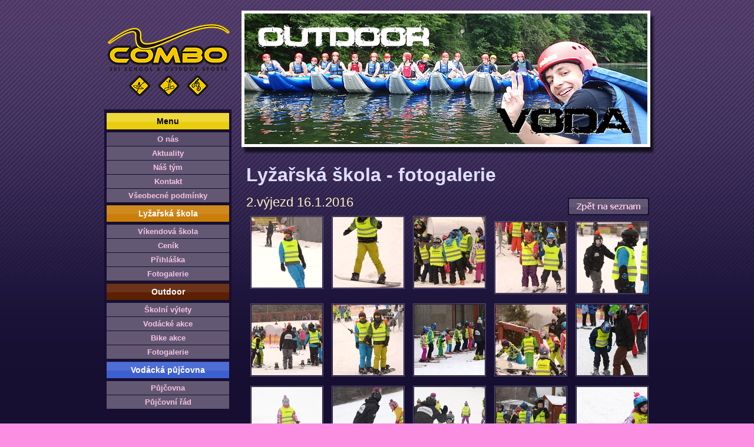

--- FILE ---
content_type: text/html; charset=UTF-8
request_url: https://www.combosport.cz/lyzarska-skola-fotogalerie/2-vyjezd/
body_size: 3367
content:
<?xml version="1.0" encoding="utf-8"?><!DOCTYPE html PUBLIC "-//W3C//DTD XHTML 1.0 Transitional//EN" "http://www.w3.org/TR/xhtml1/DTD/xhtml1-transitional.dtd">
<html xmlns="http://www.w3.org/1999/xhtml" xml:lang="cs" lang="cs">
<head>
  <meta http-equiv="Content-Type" content="text/html; charset=utf-8" />
  <meta name="keywords" content="Outdoor, vodácká půjčovna, lyžařská škola" />
  <meta name="description" content="Poskytujeme široké palety pohybových aktivit jako je outdoor, lyžařská škola, vodácká půjčovna po celý rok." />
  <meta http-equiv="content-language" content="cs" />
  <meta name="robots" content="all,follow" />
  <meta name="copyright" content="(C) COMBO - ski school &amp; outdoor sports" />
  <meta name="author" content="(C) COMBO - ski school &amp; outdoor sports" />
  <title>Lyžařská škola - fotogalerie | Outdoor a lyžařská škola - combosport.cz, vodácká půjčovna</title>
  <link href="/css/screen.css" rel="stylesheet" type="text/css" media="screen" />
  <link href="/css/print.css" rel="stylesheet" type="text/css" media="print" />
  <script language="javascript1.2" src="/js/lib.js" type="text/javascript"></script>
  <!-- JQUERY BEGIN -->
	<script src="/js/jquery.min.js" type="text/javascript"></script>
	<script type="text/javascript" src="/js/jquery.custom.js"></script>
  <!-- Cross slide begin -->
  <script type="text/javascript" src="/js/jquery.cross-slide.min.js"></script>
  <!-- Cross slide end -->
  <!-- Add fancyBox main JS and CSS files -->
  <script type="text/javascript" src="/js/fancybox-apps/source/jquery.fancybox.js?v=2.1.5"></script>
  <link rel="stylesheet" type="text/css" href="/js/fancybox-apps/source/jquery.fancybox.css?v=2.1.5" media="screen" />
  <!-- Add Button helper (this is optional) -->
  <link rel="stylesheet" type="text/css" href="/js/fancybox-apps/source/helpers/jquery.fancybox-buttons.css?v=1.0.5" />
  <script type="text/javascript" src="/js/fancybox-apps/source/helpers/jquery.fancybox-buttons.js?v=1.0.5"></script>
  <!-- Add Thumbnail helper (this is optional) -->
  <link rel="stylesheet" type="text/css" href="/js/fancybox-apps/source/helpers/jquery.fancybox-thumbs.css?v=1.0.7" />
  <script type="text/javascript" src="/js/fancybox-apps/source/helpers/jquery.fancybox-thumbs.js?v=1.0.7"></script>
  <!-- Add Media helper (this is optional) -->
  <script type="text/javascript" src="/js/fancybox-apps/source/helpers/jquery.fancybox-media.js?v=1.0.6"></script>
  <!-- fancybox app end -->
  <!-- JQUERY END -->
</head>
<body>
<a name="top"></a>
<div id="page">
  <div id="main">
	<div id="levyLayout">
      <h1 id="logo"><a href="/" title=""></a></h1>
      <div class="clear"></div>
      <div id="menu">
  <!--<div><p class="center"><a href="/login/">Přihlášení</a> | <a href="/registrace/">Registrace</a></p></div>-->
  <div class="titMenu titColor01">Menu</div>
  <ul>
    <li><a href="/" title="" class="active">O nás</a></li>
    <li><a href="/aktuality/" title="">Aktuality</a></li>
    <li><a href="/lyzarska-skola-instruktori/" title="">Náš tým</a></li>
    <li><a href="/kontakt/" title="">Kontakt</a></li>
    <!--<li><a href="/bezpecnost/" title="">Bezpečnost</a></li>-->
    <li><a href="/vseobecne-smluvni-podminky/" title="">Všeobecné podmínky</a></li>
  </ul>
  
  <div class="titMenu titColor02"><h2>Lyžařská škola</h2></div>
  <ul>
    <li><a href="/lyzarska-skola-vikendova-skola/" title="">Víkendová škola</a></li>
    <li><a href="/lyzarska-skola-cenik/" title="">Ceník</a></li>
    <li><a href="/lyzarska-skola-prihlaska/" title="">Přihláška</a></li>
    <li><a href="/lyzarska-skola-fotogalerie/" title="">Fotogalerie</a></li>
  </ul>
  
  <div class="titMenu titColor03"><h2>Outdoor</h2></div>
  <ul>
    <li><a href="/outdoor-skolni-vylety/" title="">Školní výlety</a></li>
    <li><a href="/outdoor-akce-voda/" title="">Vodácké akce</a></li>
    <li><a href="/outdoor-akce-bike/" title="">Bike akce</a></li>
    <li><a href="/outdoor-fotogalerie/" title="">Fotogalerie</a></li>
  </ul>
  
  <div class="titMenu titColor04"><h2>Vodácká půjčovna</h2></div>
  <ul>
    <li><a href="/vodacka-pujcovna/" title="">Půjčovna</a></li>
    <!--<li><a href="/vodacka-pujcovna-rezervace/" title="">Rezervace</a></li>-->
    <li><a href="/vodacka-pujcovna-rad/" title="">Půjčovní řád</a></li>
  </ul>
</div>

<iframe src="http://www.facebook.com/plugins/likebox.php?href=https://www.facebook.com/pages/Combo-skischool-outdoor-sports/129521300395465&amp;width=200&amp;colorscheme=light&amp;connections=6&amp;stream=false&amp;header=false&amp;height=300" scrolling="no" frameborder="0" id="facebookPodMenu"></iframe>    </div>
    <div id="pravyLayout">
    <div id="bgTopObr"><div id="topObr">Loading...</div></div>
    <div id="pravyLayoutObsah">
<h2>Lyžařská škola - fotogalerie</h2><div class="btnZpetSeznamTop"><a href="/lyzarska-skola-fotogalerie/" title="Zpět na seznam"><img src="/pic/btn/btnZpetSeznam.png" alt="Zpět na seznam" /></a></div><div class="fotogalerie"><h3>2.výjezd 16.1.2016</h3><div class="row"><div class="boxFotoDetail"><a class="fancybox-thumb" rel="image_group59" href="/img/gallery/3/59/2546.jpg" title=""><img src="/img/gallery/3/59/small/small_2546.jpg" alt="" /></a></div><div class="boxFotoDetail"><a class="fancybox-thumb" rel="image_group59" href="/img/gallery/3/59/2547.jpg" title=""><img src="/img/gallery/3/59/small/small_2547.jpg" alt="" /></a></div><div class="boxFotoDetail"><a class="fancybox-thumb" rel="image_group59" href="/img/gallery/3/59/2548.jpg" title=""><img src="/img/gallery/3/59/small/small_2548.jpg" alt="" /></a></div><div class="boxFotoDetail"><a class="fancybox-thumb" rel="image_group59" href="/img/gallery/3/59/2549.jpg" title=""><img src="/img/gallery/3/59/small/small_2549.jpg" alt="" /></a></div><div class="boxFotoDetail"><a class="fancybox-thumb" rel="image_group59" href="/img/gallery/3/59/2550.jpg" title=""><img src="/img/gallery/3/59/small/small_2550.jpg" alt="" /></a></div><div class="boxFotoDetail"><a class="fancybox-thumb" rel="image_group59" href="/img/gallery/3/59/2551.jpg" title=""><img src="/img/gallery/3/59/small/small_2551.jpg" alt="" /></a></div><div class="boxFotoDetail"><a class="fancybox-thumb" rel="image_group59" href="/img/gallery/3/59/2552.jpg" title=""><img src="/img/gallery/3/59/small/small_2552.jpg" alt="" /></a></div><div class="boxFotoDetail"><a class="fancybox-thumb" rel="image_group59" href="/img/gallery/3/59/2553.jpg" title=""><img src="/img/gallery/3/59/small/small_2553.jpg" alt="" /></a></div><div class="boxFotoDetail"><a class="fancybox-thumb" rel="image_group59" href="/img/gallery/3/59/2554.jpg" title=""><img src="/img/gallery/3/59/small/small_2554.jpg" alt="" /></a></div><div class="boxFotoDetail"><a class="fancybox-thumb" rel="image_group59" href="/img/gallery/3/59/2555.jpg" title=""><img src="/img/gallery/3/59/small/small_2555.jpg" alt="" /></a></div><div class="boxFotoDetail"><a class="fancybox-thumb" rel="image_group59" href="/img/gallery/3/59/2556.jpg" title=""><img src="/img/gallery/3/59/small/small_2556.jpg" alt="" /></a></div><div class="boxFotoDetail"><a class="fancybox-thumb" rel="image_group59" href="/img/gallery/3/59/2557.jpg" title=""><img src="/img/gallery/3/59/small/small_2557.jpg" alt="" /></a></div><div class="boxFotoDetail"><a class="fancybox-thumb" rel="image_group59" href="/img/gallery/3/59/2558.jpg" title=""><img src="/img/gallery/3/59/small/small_2558.jpg" alt="" /></a></div><div class="boxFotoDetail"><a class="fancybox-thumb" rel="image_group59" href="/img/gallery/3/59/2559.jpg" title=""><img src="/img/gallery/3/59/small/small_2559.jpg" alt="" /></a></div><div class="boxFotoDetail"><a class="fancybox-thumb" rel="image_group59" href="/img/gallery/3/59/2560.jpg" title=""><img src="/img/gallery/3/59/small/small_2560.jpg" alt="" /></a></div><div class="boxFotoDetail"><a class="fancybox-thumb" rel="image_group59" href="/img/gallery/3/59/2561.jpg" title=""><img src="/img/gallery/3/59/small/small_2561.jpg" alt="" /></a></div><div class="boxFotoDetail"><a class="fancybox-thumb" rel="image_group59" href="/img/gallery/3/59/2562.jpg" title=""><img src="/img/gallery/3/59/small/small_2562.jpg" alt="" /></a></div><div class="boxFotoDetail"><a class="fancybox-thumb" rel="image_group59" href="/img/gallery/3/59/2563.jpg" title=""><img src="/img/gallery/3/59/small/small_2563.jpg" alt="" /></a></div><div class="boxFotoDetail"><a class="fancybox-thumb" rel="image_group59" href="/img/gallery/3/59/2564.jpg" title=""><img src="/img/gallery/3/59/small/small_2564.jpg" alt="" /></a></div><div class="boxFotoDetail"><a class="fancybox-thumb" rel="image_group59" href="/img/gallery/3/59/2565.jpg" title=""><img src="/img/gallery/3/59/small/small_2565.jpg" alt="" /></a></div><div class="boxFotoDetail"><a class="fancybox-thumb" rel="image_group59" href="/img/gallery/3/59/2566.jpg" title=""><img src="/img/gallery/3/59/small/small_2566.jpg" alt="" /></a></div><div class="boxFotoDetail"><a class="fancybox-thumb" rel="image_group59" href="/img/gallery/3/59/2567.jpg" title=""><img src="/img/gallery/3/59/small/small_2567.jpg" alt="" /></a></div><div class="boxFotoDetail"><a class="fancybox-thumb" rel="image_group59" href="/img/gallery/3/59/2568.jpg" title=""><img src="/img/gallery/3/59/small/small_2568.jpg" alt="" /></a></div><div class="boxFotoDetail"><a class="fancybox-thumb" rel="image_group59" href="/img/gallery/3/59/2569.jpg" title=""><img src="/img/gallery/3/59/small/small_2569.jpg" alt="" /></a></div><div class="boxFotoDetail"><a class="fancybox-thumb" rel="image_group59" href="/img/gallery/3/59/2570.jpg" title=""><img src="/img/gallery/3/59/small/small_2570.jpg" alt="" /></a></div><div class="boxFotoDetail"><a class="fancybox-thumb" rel="image_group59" href="/img/gallery/3/59/2571.jpg" title=""><img src="/img/gallery/3/59/small/small_2571.jpg" alt="" /></a></div><div class="boxFotoDetail"><a class="fancybox-thumb" rel="image_group59" href="/img/gallery/3/59/2572.jpg" title=""><img src="/img/gallery/3/59/small/small_2572.jpg" alt="" /></a></div><div class="boxFotoDetail"><a class="fancybox-thumb" rel="image_group59" href="/img/gallery/3/59/2573.jpg" title=""><img src="/img/gallery/3/59/small/small_2573.jpg" alt="" /></a></div><div class="boxFotoDetail"><a class="fancybox-thumb" rel="image_group59" href="/img/gallery/3/59/2574.jpg" title=""><img src="/img/gallery/3/59/small/small_2574.jpg" alt="" /></a></div><div class="boxFotoDetail"><a class="fancybox-thumb" rel="image_group59" href="/img/gallery/3/59/2575.jpg" title=""><img src="/img/gallery/3/59/small/small_2575.jpg" alt="" /></a></div><div class="boxFotoDetail"><a class="fancybox-thumb" rel="image_group59" href="/img/gallery/3/59/2576.jpg" title=""><img src="/img/gallery/3/59/small/small_2576.jpg" alt="" /></a></div><div class="boxFotoDetail"><a class="fancybox-thumb" rel="image_group59" href="/img/gallery/3/59/2577.jpg" title=""><img src="/img/gallery/3/59/small/small_2577.jpg" alt="" /></a></div><div class="boxFotoDetail"><a class="fancybox-thumb" rel="image_group59" href="/img/gallery/3/59/2578.jpg" title=""><img src="/img/gallery/3/59/small/small_2578.jpg" alt="" /></a></div><div class="boxFotoDetail"><a class="fancybox-thumb" rel="image_group59" href="/img/gallery/3/59/2579.jpg" title=""><img src="/img/gallery/3/59/small/small_2579.jpg" alt="" /></a></div><div class="boxFotoDetail"><a class="fancybox-thumb" rel="image_group59" href="/img/gallery/3/59/2580.jpg" title=""><img src="/img/gallery/3/59/small/small_2580.jpg" alt="" /></a></div><div class="boxFotoDetail"><a class="fancybox-thumb" rel="image_group59" href="/img/gallery/3/59/2581.jpg" title=""><img src="/img/gallery/3/59/small/small_2581.jpg" alt="" /></a></div><div class="boxFotoDetail"><a class="fancybox-thumb" rel="image_group59" href="/img/gallery/3/59/2582.jpg" title=""><img src="/img/gallery/3/59/small/small_2582.jpg" alt="" /></a></div><div class="boxFotoDetail"><a class="fancybox-thumb" rel="image_group59" href="/img/gallery/3/59/2583.jpg" title=""><img src="/img/gallery/3/59/small/small_2583.jpg" alt="" /></a></div><div class="boxFotoDetail"><a class="fancybox-thumb" rel="image_group59" href="/img/gallery/3/59/2584.jpg" title=""><img src="/img/gallery/3/59/small/small_2584.jpg" alt="" /></a></div><div class="boxFotoDetail"><a class="fancybox-thumb" rel="image_group59" href="/img/gallery/3/59/2585.jpg" title=""><img src="/img/gallery/3/59/small/small_2585.jpg" alt="" /></a></div><div class="boxFotoDetail"><a class="fancybox-thumb" rel="image_group59" href="/img/gallery/3/59/2586.jpg" title=""><img src="/img/gallery/3/59/small/small_2586.jpg" alt="" /></a></div><div class="boxFotoDetail"><a class="fancybox-thumb" rel="image_group59" href="/img/gallery/3/59/2587.jpg" title=""><img src="/img/gallery/3/59/small/small_2587.jpg" alt="" /></a></div><div class="boxFotoDetail"><a class="fancybox-thumb" rel="image_group59" href="/img/gallery/3/59/2588.jpg" title=""><img src="/img/gallery/3/59/small/small_2588.jpg" alt="" /></a></div><div class="boxFotoDetail"><a class="fancybox-thumb" rel="image_group59" href="/img/gallery/3/59/2589.jpg" title=""><img src="/img/gallery/3/59/small/small_2589.jpg" alt="" /></a></div><div class="clear"></div></div></div>    </div>
    </div>
		<div class="clear"></div>
	</div>
	<div id="bottom">
    <div id="bottomSeoText"><strong>Combosport.cz - nabízíme služby jako jsou, lyžařská škola, vodácká půjčovna nebo Outdoor.</strong></div>
  </div>
  <div id="bottomBgColor">
  <div id="bottomObsah">
    <div id="bottomObsahLevyBox">
      <div id="facebook"><a href="http://www.facebook.com/pages/Combo-skischool-outdoor-sports/129521300395465" target="_blank" title="Najdete nás na Facebooku"><img src="/pic/logoFacebook.gif" alt="Najdete nás na Facebooku" /></a></div>
      Copyright &copy; 2026 <a href="/" >Combosport.cz</a><br />All Rights Reserved<br /><a href="http://validator.w3.org/check?uri=referer">Valid XHTML 1.0!</a> <a href="http://jigsaw.w3.org/css-validator/validator?uri=http://www.neco.cz/css/screen.css
">Valid CSS!</a><br />Počet přístupů <!-- BlueBoard.cz Pocitadlo -->
<span id="bbpocitadlo-span-n8teknnmfpntbm3jid3kuj1c1or7be"><a id="bbpocitadlo-n8teknnmfpntbm3jid3kuj1c1or7be" href="http://blueboard.cz"></a></span>
<script type="text/javascript" src="http://blueboard.cz/counter_1.php?jid=n8teknnmfpntbm3jid3kuj1c1or7be"></script>
<!-- BlueBoard.cz Pocitadlo KONEC --> &nbsp; <a href="/admin/login.php" target="_blank">.</a>
    </div>
    <div id="bottomObsahPravyBox">
      <div id="partneri">
        <div id="titlePartneri">Partneři</div>
        <div id="partneriBox">
          <div id="partneriBoxTop"></div>
          <div id="partneriBoxMiddle">
            <a href="http://www.radaryprosport.cz" target="_blank" title="Radary Pro Sport"><img src="/img/partneri/radary-pro-sport.gif" alt="Radary Pro Sport" /></a>
            <a href="http://www.frogneopren.cz" target="_blank" title="frog"><img src="/img/partneri/frog.gif" alt="frog" /></a>
            <a href="http://www.mrbear.cz" target="_blank" title="Angličtina s méďou"><img src="/img/partneri/anglictina-s-medou.gif" alt="Angličtina s méďou" /></a>
            <a href="http://www.masazejmostrava.cz" target="_blank" title="KOUZLO VŮNÍ A DOTEKŮ"><img src="/img/partneri/masazejmostrava.gif" alt="KOUZLO VŮNÍ A DOTEKŮ" /></a>
          </div>
          <div id="partneriBoxBottom"></div>
        </div>
      </div>
      <div id="sprateleneWeby"><a href="/partneri/">Partneři</a> <a href="http://www.davidklaus.cz" title="Davidk Klaus travel manager service - váš pruvodce alpsými zememi">Pruvodce Alpskými zememi</a> <a href="http://www.cyklo69.cz/" title="Horská kola" target="_blank">Horská kola</a> <a title="Pronájem chat a chalup" href="http://www.lucyholiday.com/">Pronájem chata a chalup</a> <a title="cyklozájezdy" href="http://www.cyklozajezdy.com">CYKLOZAJEZDY.com – cykloturistika pro každého</a> <a title="vodácké zájezdy" href="http://www.vodackezajezdy.cz">VODÁCKÉ ZÁJEZDY.cz – ahoj na vodě</a> <a title="sekundové stany" href="http://www.sekundovestany.cz">SEKUNDOVÉ STANY.cz – ihned k nastěhování</a> <a title="silvestry" href="http://www.silvestry.cz">SILVESTRY.cz – nabídka silvestrovských pobytů</a> <a title="vše pro outdoor" href="http://www.vseprooutdoor.cz">VŠE PRO OUTDOOR.cz – na hory, na kolo, na vodu</a> <a href="http://www.adrenalincentrum.cz">ADRENALIN CENTRUM - turistická cestovní kancelář</a> <a href="http://www.cyklo69.cz/" title="Horská kola" target="_blank">Horská kola</a> <a href="http://www.lota.cz/" title="Látky" target="_blank">Látky</a> <a href="http://www.gronych.cz/" title="Zahradní technika" target="_blank">Zahradní technika</a> <a href="http://www.kupsi.to/" title="KUPSI.to - solidní, přesný, výhodný" target="_blank">KUPSI.to - moderní eshop</a> <a href="http://www.seskok.info/" title="Tandemový seskok Most, Praha">Tandemový seskok Most, Praha</a> <a href="http://www.seskok.info/" title="Tandemový seskok Most, Praha">Tandemový seskok Most, Praha</a> <a href="http://www.kde-nakupujete.cz" title="První český web o nakupování, klikněte pro více info">Kde nakupujete?</a> <a href="http://www.outlet-sport.cz" title="outlet sport" target="_blank">Outlet Sport</a> <a href="http://www.outdoor-f.cz/" title="Teambuilding a Firemní akce" target="_blank">Firemní akce</a></div>
    </div>
  </div>
  </div>

</div>
</body>
</html>


--- FILE ---
content_type: text/html; charset=UTF-8
request_url: https://www.combosport.cz/css/print.css
body_size: 3131
content:
<?xml version="1.0" encoding="utf-8"?><!DOCTYPE html PUBLIC "-//W3C//DTD XHTML 1.0 Transitional//EN" "http://www.w3.org/TR/xhtml1/DTD/xhtml1-transitional.dtd">
<html xmlns="http://www.w3.org/1999/xhtml" xml:lang="cs" lang="cs">
<head>
  <meta http-equiv="Content-Type" content="text/html; charset=utf-8" />
  <meta name="keywords" content="Outdoor, vodácká půjčovna, lyžařská škola" />
  <meta name="description" content="Poskytujeme široké palety pohybových aktivit jako je outdoor, lyžařská škola, vodácká půjčovna po celý rok." />
  <meta http-equiv="content-language" content="cs" />
  <meta name="robots" content="all,follow" />
  <meta name="copyright" content="(C) COMBO - ski school &amp; outdoor sports" />
  <meta name="author" content="(C) COMBO - ski school &amp; outdoor sports" />
  <title>Stránka nebyla nalezena | Outdoor a lyžařská škola - combosport.cz, vodácká půjčovna</title>
  <link href="/css/screen.css" rel="stylesheet" type="text/css" media="screen" />
  <link href="/css/print.css" rel="stylesheet" type="text/css" media="print" />
  <script language="javascript1.2" src="/js/lib.js" type="text/javascript"></script>
  <!-- JQUERY BEGIN -->
	<script src="/js/jquery.min.js" type="text/javascript"></script>
	<script type="text/javascript" src="/js/jquery.custom.js"></script>
  <!-- Cross slide begin -->
  <script type="text/javascript" src="/js/jquery.cross-slide.min.js"></script>
  <!-- Cross slide end -->
  <!-- Add fancyBox main JS and CSS files -->
  <script type="text/javascript" src="/js/fancybox-apps/source/jquery.fancybox.js?v=2.1.5"></script>
  <link rel="stylesheet" type="text/css" href="/js/fancybox-apps/source/jquery.fancybox.css?v=2.1.5" media="screen" />
  <!-- Add Button helper (this is optional) -->
  <link rel="stylesheet" type="text/css" href="/js/fancybox-apps/source/helpers/jquery.fancybox-buttons.css?v=1.0.5" />
  <script type="text/javascript" src="/js/fancybox-apps/source/helpers/jquery.fancybox-buttons.js?v=1.0.5"></script>
  <!-- Add Thumbnail helper (this is optional) -->
  <link rel="stylesheet" type="text/css" href="/js/fancybox-apps/source/helpers/jquery.fancybox-thumbs.css?v=1.0.7" />
  <script type="text/javascript" src="/js/fancybox-apps/source/helpers/jquery.fancybox-thumbs.js?v=1.0.7"></script>
  <!-- Add Media helper (this is optional) -->
  <script type="text/javascript" src="/js/fancybox-apps/source/helpers/jquery.fancybox-media.js?v=1.0.6"></script>
  <!-- fancybox app end -->
  <!-- JQUERY END -->
</head>
<body>
<a name="top"></a>
<div id="page">
  <div id="main">
	<div id="levyLayout">
      <h1 id="logo"><a href="/" title=""></a></h1>
      <div class="clear"></div>
      <div id="menu">
  <!--<div><p class="center"><a href="/login/">Přihlášení</a> | <a href="/registrace/">Registrace</a></p></div>-->
  <div class="titMenu titColor01">Menu</div>
  <ul>
    <li><a href="/" title="" class="active">O nás</a></li>
    <li><a href="/aktuality/" title="">Aktuality</a></li>
    <li><a href="/lyzarska-skola-instruktori/" title="">Náš tým</a></li>
    <li><a href="/kontakt/" title="">Kontakt</a></li>
    <!--<li><a href="/bezpecnost/" title="">Bezpečnost</a></li>-->
    <li><a href="/vseobecne-smluvni-podminky/" title="">Všeobecné podmínky</a></li>
  </ul>
  
  <div class="titMenu titColor02"><h2>Lyžařská škola</h2></div>
  <ul>
    <li><a href="/lyzarska-skola-vikendova-skola/" title="">Víkendová škola</a></li>
    <li><a href="/lyzarska-skola-cenik/" title="">Ceník</a></li>
    <li><a href="/lyzarska-skola-prihlaska/" title="">Přihláška</a></li>
    <li><a href="/lyzarska-skola-fotogalerie/" title="">Fotogalerie</a></li>
  </ul>
  
  <div class="titMenu titColor03"><h2>Outdoor</h2></div>
  <ul>
    <li><a href="/outdoor-skolni-vylety/" title="">Školní výlety</a></li>
    <li><a href="/outdoor-akce-voda/" title="">Vodácké akce</a></li>
    <li><a href="/outdoor-akce-bike/" title="">Bike akce</a></li>
    <li><a href="/outdoor-fotogalerie/" title="">Fotogalerie</a></li>
  </ul>
  
  <div class="titMenu titColor04"><h2>Vodácká půjčovna</h2></div>
  <ul>
    <li><a href="/vodacka-pujcovna/" title="">Půjčovna</a></li>
    <!--<li><a href="/vodacka-pujcovna-rezervace/" title="">Rezervace</a></li>-->
    <li><a href="/vodacka-pujcovna-rad/" title="">Půjčovní řád</a></li>
  </ul>
</div>

<iframe src="http://www.facebook.com/plugins/likebox.php?href=https://www.facebook.com/pages/Combo-skischool-outdoor-sports/129521300395465&amp;width=200&amp;colorscheme=light&amp;connections=6&amp;stream=false&amp;header=false&amp;height=300" scrolling="no" frameborder="0" id="facebookPodMenu"></iframe>    </div>
    <div id="pravyLayout">
    <div id="bgTopObr"><div id="topObr">Loading...</div></div>
    <div id="pravyLayoutObsah">

<h2>Stránka nebyla nalezena</h2>

<p>Omlouváme se, ale stránka nebyla nalezena. Pravděpodobně byla odstraněna, přemístěna nebo přejmenována. Případně byla nesprávně zadána adresa.</p>

<p>Pokud jste vstoupili na tuto stránku z vyhledávače, velmi pravděpodobně se jedná o odkaz na starou verzi stránek. Pokračujte proto prosím na <a href="PREFIX">nové stránky</a>.</p>

<p>Pokud si i přesto myslíte, že by stránka měla existovat, <a href="PREFIXkontakty/">informujte nás prosím</a>.</p>

    </div>
    </div>
		<div class="clear"></div>
	</div>
	<div id="bottom">
    <div id="bottomSeoText"><strong>Combosport.cz - nabízíme služby jako jsou, lyžařská škola, vodácká půjčovna nebo Outdoor.</strong></div>
  </div>
  <div id="bottomBgColor">
  <div id="bottomObsah">
    <div id="bottomObsahLevyBox">
      <div id="facebook"><a href="http://www.facebook.com/pages/Combo-skischool-outdoor-sports/129521300395465" target="_blank" title="Najdete nás na Facebooku"><img src="/pic/logoFacebook.gif" alt="Najdete nás na Facebooku" /></a></div>
      Copyright &copy; 2026 <a href="/" >Combosport.cz</a><br />All Rights Reserved<br /><a href="http://validator.w3.org/check?uri=referer">Valid XHTML 1.0!</a> <a href="http://jigsaw.w3.org/css-validator/validator?uri=http://www.neco.cz/css/screen.css
">Valid CSS!</a><br />Počet přístupů <!-- BlueBoard.cz Pocitadlo -->
<span id="bbpocitadlo-span-n8teknnmfpntbm3jid3kuj1c1or7be"><a id="bbpocitadlo-n8teknnmfpntbm3jid3kuj1c1or7be" href="http://blueboard.cz"></a></span>
<script type="text/javascript" src="http://blueboard.cz/counter_1.php?jid=n8teknnmfpntbm3jid3kuj1c1or7be"></script>
<!-- BlueBoard.cz Pocitadlo KONEC --> &nbsp; <a href="/admin/login.php" target="_blank">.</a>
    </div>
    <div id="bottomObsahPravyBox">
      <div id="partneri">
        <div id="titlePartneri">Partneři</div>
        <div id="partneriBox">
          <div id="partneriBoxTop"></div>
          <div id="partneriBoxMiddle">
            <a href="http://www.radaryprosport.cz" target="_blank" title="Radary Pro Sport"><img src="/img/partneri/radary-pro-sport.gif" alt="Radary Pro Sport" /></a>
            <a href="http://www.frogneopren.cz" target="_blank" title="frog"><img src="/img/partneri/frog.gif" alt="frog" /></a>
            <a href="http://www.mrbear.cz" target="_blank" title="Angličtina s méďou"><img src="/img/partneri/anglictina-s-medou.gif" alt="Angličtina s méďou" /></a>
            <a href="http://www.masazejmostrava.cz" target="_blank" title="KOUZLO VŮNÍ A DOTEKŮ"><img src="/img/partneri/masazejmostrava.gif" alt="KOUZLO VŮNÍ A DOTEKŮ" /></a>
          </div>
          <div id="partneriBoxBottom"></div>
        </div>
      </div>
      <div id="sprateleneWeby"><a href="/partneri/">Partneři</a> <a href="http://www.davidklaus.cz" title="Davidk Klaus travel manager service - váš pruvodce alpsými zememi">Pruvodce Alpskými zememi</a> <a href="http://www.cyklo69.cz/" title="Horská kola" target="_blank">Horská kola</a> <a title="Pronájem chat a chalup" href="http://www.lucyholiday.com/">Pronájem chata a chalup</a> <a title="cyklozájezdy" href="http://www.cyklozajezdy.com">CYKLOZAJEZDY.com – cykloturistika pro každého</a> <a title="vodácké zájezdy" href="http://www.vodackezajezdy.cz">VODÁCKÉ ZÁJEZDY.cz – ahoj na vodě</a> <a title="sekundové stany" href="http://www.sekundovestany.cz">SEKUNDOVÉ STANY.cz – ihned k nastěhování</a> <a title="silvestry" href="http://www.silvestry.cz">SILVESTRY.cz – nabídka silvestrovských pobytů</a> <a title="vše pro outdoor" href="http://www.vseprooutdoor.cz">VŠE PRO OUTDOOR.cz – na hory, na kolo, na vodu</a> <a href="http://www.adrenalincentrum.cz">ADRENALIN CENTRUM - turistická cestovní kancelář</a> <a href="http://www.cyklo69.cz/" title="Horská kola" target="_blank">Horská kola</a> <a href="http://www.lota.cz/" title="Látky" target="_blank">Látky</a> <a href="http://www.gronych.cz/" title="Zahradní technika" target="_blank">Zahradní technika</a> <a href="http://www.kupsi.to/" title="KUPSI.to - solidní, přesný, výhodný" target="_blank">KUPSI.to - moderní eshop</a> <a href="http://www.seskok.info/" title="Tandemový seskok Most, Praha">Tandemový seskok Most, Praha</a> <a href="http://www.seskok.info/" title="Tandemový seskok Most, Praha">Tandemový seskok Most, Praha</a> <a href="http://www.kde-nakupujete.cz" title="První český web o nakupování, klikněte pro více info">Kde nakupujete?</a> <a href="http://www.outlet-sport.cz" title="outlet sport" target="_blank">Outlet Sport</a> <a href="http://www.outdoor-f.cz/" title="Teambuilding a Firemní akce" target="_blank">Firemní akce</a></div>
    </div>
  </div>
  </div>

</div>
</body>
</html>


--- FILE ---
content_type: text/css
request_url: https://www.combosport.cz/css/screen.css
body_size: 3430
content:
/* nacteme externi styly begin */
@import url("./reset.css");
/* nacteme externi styly end */

BODY{background: #fd90e2; margin: 0 auto; padding: 0; text-align: center;}
DIV, P, SPAN, UL, OL, LI, TH, TD{font: 13px "Arial CE", Arial, Geneva, Helvetica, sans-serif; color: #d9d8e5;}
H1{font: normal 38px "Arial CE", Arial, Verdana, Geneva, Helvetica, sans-serif; color: #fff; margin: 0; padding: 18px 0 0 15px; text-align: left;}
H2{font: bold 32px "Arial CE", Arial, Verdana, Geneva, Helvetica, sans-serif; color: #dee0ff; margin: 0; padding: 0 0 15px 0;}
H3{font: normal 22px "Arial CE", Arial, Verdana, Geneva, Helvetica, sans-serif; color: #fff5c4; margin: 0; padding: 0 0 10px 0;}
H4{font: normal 18px "Arial CE", Arial, Verdana, Geneva, Helvetica, sans-serif; color: #cbbd7b; margin: 0; padding: 0 0 10px 0;}

TABLE{border: 0 none; margin-bottom: 15px; width: 100%}
TH{padding: 3px; text-align: left; font-weight: bold; background-color: #083a11;}
TD{padding: 3px 5px; border: 0 none; vertical-align: top;}
TD.label{text-align: right;}
TH.cena, TD.cena{text-align: right;}

/*
TABLE.pujcovna{margin-bottom: 15px; text-align: center;}
TABLE.pujcovna TD{padding-bottom: 10px;}
*/

TABLE.cenik{border: 0 none; margin-bottom: 15px;}
TABLE.cenik TH{background-color: #2c2558; border: 1px solid #534c80;}
TABLE.cenik TD{background-color: #171032; border: 1px solid #534c80;}
TABLE.cenik TD.cena{font-weight: bold;}

TABLE.tabRegistrace{border: 0px solid #5b5958; width: 100%; margin-bottom: 0; margin-top: 10px; border-collapse: collapse;}
TABLE.tabRegistrace TH{background-color: #5b5958; padding: 3px; color: #f9f4e1;}
TABLE.tabRegistrace TD{background-color: transparent; padding: 0 3px 2px 3px; border: 0px solid #5b5958; vertical-align: middle;}
TABLE.tabRegistrace TD DIV.dopravneText{padding-bottom: 5px; font-size: 10px;}

A{color: #e76b07; text-decoration: none;}
A:hover{color: #e7b007; text-decoration: none;}
HR{color: #34418d; background-color: #34418d; border: 0 none; height: 1px; clear: left;}
UL{list-style: none; margin-top: 0; margin-bottom: 15px; padding-left: 15px;}
UL LI{line-height: 150%; background: url(/pic/icons/li.gif) no-repeat left 5px; padding-left: 25px;}
OL{list-style: decimal; margin-top: 0; margin-bottom: 15px; padding-left: 35px;}
OL LI{line-height: 150%;}
UL.partneri{margin: 0; padding: 0 0 0 15px;}
P{margin-top: 0; margin-bottom: 10px; line-height: 150%;}
FORM{margin: 0; padding: 0;}
FIELDSET{border: 1px solid #563d67; border-top: 1px solid #563d67; padding-bottom: 15px; margin-bottom: 15px;}
FIELDSET P{padding-top: 5px; margin: 0 15px;}
LEGEND{font-weight: bold; padding: 5px 15px; margin-left: 15px; background-color: #563d67; border: 1px solid #563d67;}
INPUT{vertical-align: middle;}
INPUT.text-box{background-color: #d5cfdf; border: 1px solid #160f31; font-size: 11px; padding: 3px 5px; height: auto !important; height: 22px;}
TEXTAREA{background-color: #d5cfdf; border: 1px solid #160f31; font: 12px "Arial CE", Arial, Verdana, Geneva, Helvetica, sans-serif; padding: 3px 5px;}
SELECT{font-size: 12px; margin: 0; background: #d5cfdf; border: 1px solid #160f31; }

.message-hlaska{font-weight: bold; text-align: left; margin: 0 0 15px 0; padding: 15px; background-color: #9197c0; border: 1px solid #7179ac; color: #000;}
.poznamka{color: #ff0000; font-weight: bold;}
.noscreen{display: none;}
.message-hlaska UL LI{color: #000;}

.foto{border: 1px solid #635874; padding: 1px;}
.foto:hover{border: 1px solid #594d6c;}
.fotoLeft{border: 1px solid #635874; padding: 1px; float: left; margin: 0 3px 10px 3px;}
.fotoLeft:hover{border: 1px solid #594d6c;}
.fotoRight{border: 1px solid #635874; padding: 1px; float: right; margin: 0 0 10px 12px;}
.fotoRight:hover{border: 1px solid #594d6c;}
.fotoRightOutdoorDetail{border: 1px solid #635874; padding: 1px; float: right; margin: 0 10px 10px 12px;}
.fotoRightOutdoorDetail:hover{border: 1px solid #594d6c;}

.boxFoto{width: 132px; height: 180px; float: left; margin: 0 3px; text-align: center;}
.boxFoto IMG, .boxFotoDetail IMG{margin: 0 auto 4px auto; border: 1px solid #635874; padding: 1px; display: block;}
.boxFoto IMG:hover, .boxFotoDetail IMG:hover{margin: 0 auto 4px auto; border: 1px solid #594d6c;}
.boxFoto A.textFoto{font-size: 11px; padding: 0; line-height: 100%; text-align: center; margin: 0 auto; width: 122px; display: block; text-decoration: none;}

.boxFotoDetail{width: 132px; height: 140px; float: left; margin: 0 3px 0 3px; text-align: center;}

.skolyFotosGallery{padding-top: 15px;}
.skolyFotosGallery .boxFotoDetail{width: 132px; height: 120px; float: left; margin: 0 3px 0 3px; text-align: center;}
.outdoorFotosGallery .boxFotoDetail{width: 132px; height: 120px; float: left; margin: 0 3px 0 3px; text-align: center;}

.top{text-align: right;}
.clear{clear: both; height: 0 !important; height: 1px;}
.barva{background-color: #FFFF00;}
.poznamka{color: #eed83e;}
.odkaz-zpet{float: right; padding-left: 15px;}

.left{text-align: left;}
.center{text-align: center;}
.right{text-align: right;}

.btnZpetSeznamTop{float: right; padding: 5px 10px 10px 15px;}
.btnTop{text-align: center; padding: 10px 0 0 0;}

/* BOX EMAIL NEWS */
.emailNews{width: 216px; text-align: center; margin: 10px auto;}
.emailNews .teloEmailNews{background-color: #533358; width: 196px; padding: 10px; text-align: left;}
.emailNews .titleEmailNews{font-size: 20px; color: #fff; padding: 0 0 10px 0; text-align: center;}
.emailNews .teloEmailNews P{font-size: 11px;}
.emailNews .textEmailNews{width: 153px;}
.emailNews .btnMail{cursor: pointer;}

/* INFORMACNI BOXY BEGIN */
.informationBox{text-align: center; margin: 5px auto 15px auto; width: 650px;}
.informationBox .obsah{margin: auto; padding: 15px; text-align: justify;}
/* INFORMACNI BOXY END */

.downloadPodminky{margin: 15px 20px 10px 15px; float: right;}
.downloadPodminky A{text-decoration: underline; display:block; padding: 15px; background-color: #e76b07; text-align: center; font-size: 15px; color:#fff; border: 4px solid #fff; -webkit-border-radius: 5px; -moz-border-radius: 5px; border-radius: 5px;}
.downloadPodminky A:hover{text-decoration: none; background-color:#a60101;}

UL.pujcovna{margin: 0; padding: 0;}
UL.pujcovna li{display: inline-block; float: left; width: 170px; height: 170px; text-align: center; padding: 0; background-image: none;}
UL.pujcovna li img{margin: 0 auto; display: block; padding: 1px; border: 1px solid #635874;}
UL.pujcovna li img:hover{padding: 1px; border: 1px solid #594d6c;}

/* -------------------------------------------------- ID -------------------------------- */

#page{background: #160f31 url(/pic/bg.jpg) repeat-x center top; width: 100%; margin: 0 auto; text-align: center;}
#main{width: 960px; margin: 0 auto;}
#levyLayout{width: 250px; float: left; text-align: center; padding-bottom: 25px; padding-top: 20px;}

/* LOGO */
H1#logo{background: url(/pic/logo.png) no-repeat center top; width: 208px; height: 128px; margin: 20px auto 0px auto; position: relative; text-align: center;}
H1#logo A{border: 0 none; display: block; left: 0; position: absolute; text-indent: -5000px; top: 0; width: 208px; height: 128px;}
/* KONEC LOGO */

/* menu */
#menu{background-color: #160f31; width: 216px; padding: 5px 0 10px 0; text-align: center; margin: 0 auto;}
#menu .titMenu{margin: 1px auto; width: 208px; font-weight: bold; font-size: 14px; padding: 6px 0; margin-bottom: 5px;}
#menu .titColor01{background: #eace0e url(/pic/titColor01.gif) repeat-x left top; color: #000;}
#menu .titColor02{background: #c97e09 url(/pic/titColor02.gif) repeat-x left top;}
#menu .titColor03{background: #c97e09 url(/pic/titColor03.gif) repeat-x left top;}
#menu .titColor04{background: #c97e09 url(/pic/titColor04.gif) repeat-x left top;}

#menu H2{font-size: 14px; margin: 0; padding: 0; text-align: center; color: #fff;}
#menu UL{margin: 0 auto 5px auto !important; margin: 0; padding: 0; list-style: none; width: 208px;}
#menu LI{text-align: left; margin-bottom: 1px; padding: 0;}
#menu LI A{background-color: #635874; text-decoration: none; margin-bottom: 1px; padding: 2px 10px; display: block; width: 188px !important; width: 208px; color: #f5c3e2; font-weight: bold; font-size: 13px; text-align: center;}
#menu LI A:hover, #menu LI A.active{background-color: #594d6c; text-decoration: none;}

#facebookPodMenu{border: none; overflow: hidden; width: 200px; height: 300px;}

.boxPrihlaseni{padding: 0 0 5px 0;}
/* konec menu */

.aktualita{border-bottom: 1px solid #43386f; padding: 10px 0;}
.aktualita .aktualitaCat{float: right; padding: 10px 10px 5px 10px; font-style: italic; color: #fff;}
.aktualita .aktualitaText{margin: 0; padding: 0; line-height: 150%; padding-bottom: 15px;}
.aktualita .aktualitaText P, .aktualita .aktualitaText DIV{padding-bottom: 0; margin-bottom: 0;}

.akce{border-bottom: 1px solid #43386f; padding: 10px 0;}
.akce P, .akce DIV{padding-bottom: 0; margin-bottom: 0;}

/* AKTUALITY SIDE BOX BEGIN */
.sideBox{width: 216px; margin: 0 auto; text-align: justify; font-size: 10px;}
.sideBoxTitle{font-size: 20px; color: #fff; padding: 0 0 10px 0; text-align: center;}
.sideBox .aktualitaBox{border-bottom: 1px solid #43386f; padding: 10px 0;}
.sideBox H3{font-size: 16px; font-weight: bold; text-align: left; padding: 0 0 5px 0;}
.sideBox .datum{font-style: italic; font-size: 11px;}
/* AKTUALITY SIDE BOX END */

#pravyLayout{width: 710px; float: left; padding: 15px 0 25px 0; text-align: center;}
#pravyLayoutObsah{width: 694px; padding: 10px 0 0 0; margin: auto; text-align: left;}
#bgTopObr{background: url(/pic/topObr.png) no-repeat left 3px; width: 700px !important; width: 710px; height: 246px; text-align: left; padding: 8px 5px 0 5px;}
#topObr{width: 684px; height: 222px;}

/* SKOLNI VYLETY BEGIN */
#skolniVyletAnotace{width: 50%; float: left;}
#skolniVyletAnotace h2{font-size: 2em; font-weight: normal;}
#skolniVyletAnotace .vylet{padding: 0 25px 0 0; margin-bottom: 35px;}
#skolniVyletAnotace .vylet h3{font-size: 1.5em;}
#skolniVyletAnotace .vylet .fotoRight{border: 1px solid #635874;}
#skolniVyletAnotace .vylet .fotoRight:hover{border: 1px solid #594d6c;}

#skolniVyletDetail{margin-bottom: 0px;}

/* SKOLNI VYLETY END */

/* KONTAKT BEGIN */
#kBoxLeft{float: left; width: 335px; margin-bottom: 25px;}
#kBoxRight{float: left; width: 335px; margin-bottom: 25px;}
/* KONTAKT END */

/* AKTUALITY HOME BEGIN */
.aktualityHome{width: 430px; margin-bottom: 25px; float: left; padding-top: 10px;}
.aktualityHome .datum{font-style: italic;}
.aktualityHome .titulek{font-size: 16px; font-weight: bold;}
/* AKTUALITY HOME END */

/* LAST OUTDOOR AKCE BEGIN */
#lastOutdoorAkce{float: right; width: 220px; background-color: #533358; padding: 10px; margin: 0 10px 10px 10px;}
#lastOutdoorAkce .lastAkce{border-bottom: 1px solid #d9d8e5; margin-bottom: 10px; padding: 10px 0;}
#lastOutdoorAkce .lastAkce H3{font-size: 16px; font-weight: bold; padding: 0; margin: 0;}
/* LAST OUTDOOR AKCE END */

/* BOTTOM BEGIN */
#bottom{background: url(/pic/bottom.png) repeat-x center bottom; width: 100%; margin: 0 auto; padding: 10px 0 30px 0; text-align: center;}

#bottomSeoText{width: 960px; text-align: right; margin: 0 auto;}
#bottomSeoText STRONG{padding-right: 60px;}

#bottomBgColor{background-color: #fd90e2; margin: 0 auto; text-align: center;}
#bottomObsah{width: 960px; margin: 0 auto;}
#bottomObsahLevyBox{width: 250px; float: left; font-size: 10px; color: #000; padding: 0 0 30px 0;}
#bottomObsahPravyBox{width: 710px; float: left; color: #000; padding: 0 0 30px 0;}

#bottomObsahLevyBox A, #bottomObsahPravyBox A{font-size: 11px; color: #000;}
#facebook{padding-bottom: 10px;}

#partneriBox{width: 708px;}
#titlePartneri{font-size: 18px; font-weight: bold; color: #000;}
#partneriBoxTop{background: url(/pic/boxPartneriTop.gif) no-repeat center top; width: 708px; height: 8px; overflow: hidden;}
#partneriBoxBottom{background: url(/pic/boxPartneriBottom.gif) no-repeat center top; width: 708px; height: 8px; overflow: hidden;}
#partneriBoxMiddle{background-color: #160f31; width: 708px; padding: 0;}

.fancybox-title{color: #000; text-align: left;}
/* BOTTOM END */

/* modal okno */
.modalDialog {
    position: fixed;
    font-family: Arial, Helvetica, sans-serif;
    top: 0;
    right: 0;
    bottom: 0;
    left: 0;
    padding: 20px;
    background: rgba(0,0,0,0.8);
    z-index: 99999;
    opacity:0;
    -webkit-transition: opacity 400ms ease-in;
    -moz-transition: opacity 400ms ease-in;
    transition: opacity 400ms ease-in;
    pointer-events: none;
    width:100%;
    height:100%;

}
.modalDialog:target {opacity:1; pointer-events: auto;}
.modalDialog > div.content {
    width: 60%;
    height: 100%;
    max-height: 40%;
    position: relative;
    margin: 10% auto;
    padding: 25px 5px 33px 5px;
    border-radius: 10px;
    background: #2c2558;

}
.modalDialog > div.content > div.contentIn {
    padding: 0 20px;
    max-height: 100%;
    overflow-y: auto;
}
.close {
    background: #606061;
    color: #FFFFFF;
    line-height: 25px;
    position: absolute;
    right: -12px;
    text-align: center;
    top: -10px;
    width: 24px;
    text-decoration: none;
    font-weight: bold;
    -webkit-border-radius: 12px;
    -moz-border-radius: 12px;
    border-radius: 12px;
    -moz-box-shadow: 1px 1px 3px #000;
    -webkit-box-shadow: 1px 1px 3px #000;
    box-shadow: 1px 1px 3px #000;
}
.close:hover { background: #00d9ff; }


--- FILE ---
content_type: application/javascript
request_url: https://www.combosport.cz/js/jquery.custom.js
body_size: 1301
content:
$(document).ready(function() {
	var $test1 = $('#topObr'),
		$test2 = $('#test2'),
		$test3 = $('#test3'),
		$test4 = $('#test4'),
		$caption = $('div.caption'),
		$pause = $('#pause'),
		$resume = $('#resume'),
		$freeze = $('#freeze'),
		$stop = $('#stop'),
		$restart = $('#restart'),
		captions = ['Sand Castle', 'Sunflower', 'Flip Flops', 'Rubber Ring'],
		STOP = 1, RUN = 1, PAUSE = 3;

	$test1.crossSlide({
		sleep: 5,
		fade: 1
	}, [
		{ src: '/pic/topObr/obr01.jpg' },
		{ src: '/pic/topObr/obr02.jpg' },
		{ src: '/pic/topObr/obr03.jpg' },
		{ src: '/pic/topObr/obr04.jpg' },
		{ src: '/pic/topObr/obr05.jpg' },
		{ src: '/pic/topObr/obr06.jpg' },
		{ src: '/pic/topObr/obr07.jpg' }
	]);

  // fancy box apps
  $(".fancybox").fancybox({
		helpers		: {
			title	: { type : 'inside' }
		}
  });
  $(".fancybox-button").fancybox({
		prevEffect		: 'none',
		nextEffect		: 'none',
		closeBtn		: false,
		helpers		: {
			title	: { type : 'inside' },
			buttons	: {}
		}
  });
  $(".fancybox-thumb").fancybox({
		prevEffect	: 'none',
		nextEffect	: 'none',
		helpers	: {
			title	: {
				type: 'inside'
			},
			thumbs	: {
				width	: 50,
				height	: 50
			}
		},
        afterLoad : function() {
					this.title = 'Obrázek ' + (this.index + 1) + ' / ' + this.group.length + (this.title ? ' - ' + this.title : '');
				}
	});

});

--- FILE ---
content_type: application/javascript
request_url: https://www.combosport.cz/js/lib.js
body_size: 10872
content:
// bezpecne emailove adresy
function CreateLink( name, text ){
zavinac = "@"
domena = "combosport.cz"

  if( CreateLink.arguments.length == 1 ) {
    document.write("<a href='mailto:"+name+""+zavinac+""+domena+"'>"+name+""+zavinac+""+domena+"</a>")
  } 
  else {
    document.write("<a href='mailto:"+name+""+zavinac+""+domena+"'>"+text+"</a>")
  }
} 

// kontaktni formular
function lyz_prihlaska(formular)
{
	if (formular.jmeno.value=="")
	{
		alert("Vyplňte prosím jméno !");
		formular.jmeno.focus();
		return false;
	}
	if (formular.bydliste.value=="")
	{
		alert("Vyplňte prosím bydliště !");
		formular.bydliste.focus();
		return false;
	}
	if (formular.rodne_cislo.value=="")
	{
		alert("Vyplňte prosím rodné číslo !");
		formular.rodne_cislo.focus();
		return false;
	}
	if (formular.zdrav_poj.value=="")
	{
		alert("Vyplňte prosím zdravotní pojišťovna !");
		formular.zdrav_poj.focus();
		return false;
	}
	if (formular.telefon.value=="")
	{
		alert("Vyplňte prosím kontaktní telefon !");
		formular.telefon.focus();
		return false;
	}
	if (formular.email.value=="")
	{
		alert("Vyplňte prosím kontaktní email !");
		formular.email.focus();
		return false;
	}
	if(window.RegExp)
	{
		re=new RegExp("^[^.]+(\.[^.]+)*@([^.]+[.])+[a-z]{2,3}$");
		if(!re.test(formular.email.value))
		{
			alert("Zadaná adresa není správnou adresou elektronické pošty!");
			formular.email.focus();
			return false;
		}
	}
	if (formular.kurz.value=="")
	{
		alert("Vyberte prosím termín kurzu !");
		formular.kurz.focus();
		return false;
	}
	if (formular.naradi.value=="")
	{
		alert("Vyberte prosím lyže nebo snowboard !");
		formular.naradi.focus();
		return false;
	}
	if (formular.dovednosti.value=="")
	{
		alert("Vyberte prosím dovednost !");
		formular.dovednosti.focus();
		return false;
	}
	if (formular.platba.value=="")
	{
		alert("Vyberte prosím formu platby !");
		formular.platba.focus();
		return false;
	}
	else 
	{
		return true;
	}
}

// kontaktni formular
function vod_pujcovna(formular)
{
	if (formular.jmeno.value=="")
	{
		alert("Vyplňte prosím Jméno a příjmení !");
		formular.jmeno.focus();
		return false;
	}
	if (formular.adresa.value=="")
	{
		alert("Vyplňte prosím Adresa !");
		formular.adresa.focus();
		return false;
	}
	if (formular.telefon.value=="")
	{
		alert("Vyplňte prosím Kontaktní telefon !");
		formular.telefon.focus();
		return false;
	}
	if (formular.email.value=="")
	{
		alert("Vyplňte prosím Kontaktní email !");
		formular.email.focus();
		return false;
	}
	if(window.RegExp)
	{
		re=new RegExp("^[^.]+(\.[^.]+)*@([^.]+[.])+[a-z]{2,3}$");
		if(!re.test(formular.email.value))
		{
			alert("Zadaná adresa není správnou adresou elektronické pošty!");
			formular.email.focus();
			return false;
		}
	}
	if (formular.datum_pronajmu.value=="")
	{
		alert("Vyplňte prosím Doba prodnájmu od-do !");
		formular.datum_pronajmu.focus();
		return false;
	}
	if (formular.nrp9.value=="" && formular.nrh6.value=="" && formular.nrc6.value=="" && formular.nky.value=="" && formular.prilba.value=="" && formular.padlo.value=="" && formular.plovaci_vesta.value=="" && formular.nolj.value=="" && formular.neoprenove_boticky.value=="" && formular.vodacka_bunda.value=="" && formular.hazeci_pytlik.value=="" && formular.pumpa.value=="" && formular.autobox.value=="")
	{
		alert("Nevyplnili jste počet kusů ani u jednoho vybavení !");
		return false;
	}
    if (formular.souhlas.checked=="")
    {
	  alert("Před odesláním formuláře musíte souhlasit s půjčovním řádem !");
	  formular.souhlas.focus();
	  return false;
    }
	else 
	{
		return true;
	}
}

// kontaktni formular
function validate_outdoor_akce(formular)
{
	if (formular.typ.value=="")
	{
		alert("Vyplňte prosím Typ akce !");
		formular.typ.focus();
		return false;
	}
	if (formular.termin.value=="")
	{
		alert("Vyplňte prosím Termín akce !");
		formular.termin.focus();
		return false;
	}
  if (formular.jmeno.value=="")
	{
		alert("Vyplňte prosím Jméno !");
		formular.jmeno.focus();
		return false;
	}
	if (formular.datum_narozeni.value=="")
	{
		alert("Vyplňte prosím Vaše datum narození !");
		formular.datum_narozeni.focus();
		return false;
	}
	if (formular.doklad_typ.value=="")
	{
		alert("Vyplňte prosím Typ dokladu !");
		formular.doklad_typ.focus();
		return false;
	}
	if (formular.doklad_cislo.value=="")
	{
		alert("Vyplňte prosím Číslo dokladu !");
		formular.doklad_cislo.focus();
		return false;
	}
  if (formular.ulice.value=="")
	{
		alert("Vyplňte prosím Ulici a č. popisné !");
		formular.ulice.focus();
		return false;
	}
  if (formular.mesto.value=="")
	{
		alert("Vyplňte prosím Město !");
		formular.mesto.focus();
		return false;
	}
  if (formular.psc.value=="")
	{
		alert("Vyplňte prosím PSČ !");
		formular.psc.focus();
		return false;
	}
	if (formular.email.value=="")
	{
		alert("Vyplňte prosím kontaktní email !");
		formular.email.focus();
		return false;
	}
	if(window.RegExp)
	{
		re=new RegExp("^[^.]+(\.[^.]+)*@([^.]+[.])+[a-z]{2,3}$");
		if(!re.test(formular.email.value))
		{
			alert("Zadaná adresa není správnou adresou elektronické pošty!");
			formular.email.focus();
			return false;
		}
	}
  if (formular.telefon.value=="")
	{
		alert("Vyplňte prosím kontaktní telefon !");
		formular.telefon.focus();
		return false;
	}
  if (formular.pojisteni.value=="")
	{
		alert("Zadejte prosím, zda máte zájem o cestovní pojištění !");
		formular.pojisteni.focus();
		return false;
	}
  if (formular.souhlas.checked=="")
    {
      alert("Musíte souhlasit se všeobecnými podmínkami pro účast na akci !");
      formular.souhlas.focus();
      return false;
    }
  else 
	{
		return true;
	}
}

// skolni vylety
function validate_skolni_vylet(formular)
{
  if (formular.jmeno.value=="")
	{
		alert("Vyplňte prosím Jméno !");
		formular.jmeno.focus();
		return false;
	}
  if (formular.telefon.value=="")
	{
		alert("Vyplňte prosím kontaktní telefon !");
		formular.telefon.focus();
		return false;
	}
	if (formular.email.value=="")
	{
		alert("Vyplňte prosím kontaktní email !");
		formular.email.focus();
		return false;
	}
	if(window.RegExp)
	{
		re=new RegExp("^[^.]+(\.[^.]+)*@([^.]+[.])+[a-z]{2,3}$");
		if(!re.test(formular.email.value))
		{
			alert("Zadaná adresa není správnou adresou elektronické pošty!");
			formular.email.focus();
			return false;
		}
	}
  if (formular.termin.value=="")
	{
		alert("Vyplňte prosím termín od - do !");
		formular.termin.focus();
		return false;
	}
  if (formular.pocet.value=="")
	{
		alert("Vyplňte prosím počet dětí !");
		formular.pocet.focus();
		return false;
	}
  else 
	{
		return true;
	}
}


// kontaktni formular
function kontakt_form(formular)
{
	if (formular.jmeno.value=="")
	{
		alert("Vyplňte prosím Vaše jméno !");
		formular.jmeno.focus();
		return false;
	}
	if (formular.email.value=="")
	{
		alert("Vyplňte prosím Váš email !");
		formular.email.focus();
		return false;
	}
	if(window.RegExp)
	{
		re=new RegExp("^[^.]+(\.[^.]+)*@([^.]+[.])+[a-z]{2,3}$");
		if(!re.test(formular.email.value))
		{
			alert("Zadaná adresa není správnou adresou elektronické pošty!");
			formular.email.focus();
			return false;
		}
	}
	if (formular.zprava.value=="")
	{
		alert("Vložte prosím Vaši zprávu !");
		formular.zprava.focus();
		return false;
	}
  else 
	{
		return true;
	}
}

//kontrola formulare pro odeslani emailu
function validate_send_mail(formular)
{
  if(formular.email_news.value=="vas@email.cz")
  {
    alert("Nesprávný formát pole !");
    formular.email_news.focus();
    return false;
  }
  if(window.RegExp)
  {
    re=new RegExp("^[^.]+(\.[^.]+)*@([^.]+[.])+[a-z]{2,4}$");
    if(!re.test(formular.email_news.value))
    {
      alert("Zadaná adresa není správnou adresou elektronické pošty !");
      formular.email_news.focus();
      return false;
    }
  }
  else {
    return true;
  }
}

function osetreni(registration_form){
	if (registration_form.jmeno.value=="")
	{
	  alert("Vyplňte prosím položku \" Jméno \" !");
	  registration_form.jmeno.focus();
	  return false;
	}
	else if (registration_form.prijmeni.value=="")
	{
	  alert("Vyplňte prosím položku \" Příjmení \" !");
	  registration_form.prijmeni.focus();
	  return false;
	}
	else if (registration_form.ulice.value=="")
	{
	  alert("Vyplňte prosím položku \" Ulice \" !");
	  registration_form.ulice.focus();
	  return false;
	}
	else if (registration_form.cp.value=="")
	{
	  alert("Vyplňte prosím položku \" Číslo popisné \" !");
	  registration_form.cp.focus();
	  return false;
	}
	else if (registration_form.mesto.value=="")
	{
	  alert("Vyplňte prosím položku \" Město \" !");
	  registration_form.mesto.focus();
	  return false;
	}
	else if (registration_form.psc.value=="")
	{
	  alert("Vyplňte prosím položku \" PSČ \" !");
	  registration_form.psc.focus();
	  return false;
	}
	else if (registration_form.stat.value=="")
	{
	  alert("Vyplňte prosím položku \" Stát \" !");
	  registration_form.stat.focus();
	  return false;
	}
	else if (registration_form.telefon.value=="")
	{
	  alert("Vyplňte prosím položku \" Telefon \" !");
	  registration_form.telefon.focus();
	  return false;
	}
	else if (registration_form.telefon.value.length < 9)
	{
	  alert("Telefonní číslo musí obsahovat min 9 číslic !");
	  registration_form.telefon.focus();
	  return false;
	}
	else if(registration_form.email.value=="" || registration_form.email.value.indexOf('@')==-1 || registration_form.email.value.indexOf('.')==-1)
	{
	  alert("Vyplňte prosím položku \" E-mail \" !");
	  registration_form.email.focus();
	  return false;
	}
	else if(registration_form.password.value=="" || registration_form.password.value.length < 6 || registration_form.password.value.length > 20)
	  {
	    alert("Zadejte prosím heslo v rozmezí od 6 - 20 znaků !");
	    registration_form.password.focus();
	    return false;
	  }
	else if(registration_form.password2.value=="" || registration_form.password2.value.length < 6 || registration_form.password2.value.length > 20)
	  {
	    alert("Zadejte prosím heslo pro kontrolu ještě jednou v rozmezí od 6 - 20 znaků !");
	    registration_form.password2.focus();
	    return false;
	  }
	else if(registration_form.password.value != registration_form.password2.value)
	  {
	    alert("Heslo nesouhlasí !");
	    registration_form.password2.focus();
	    return false;
	  }
	else 
	  return true;
	}
